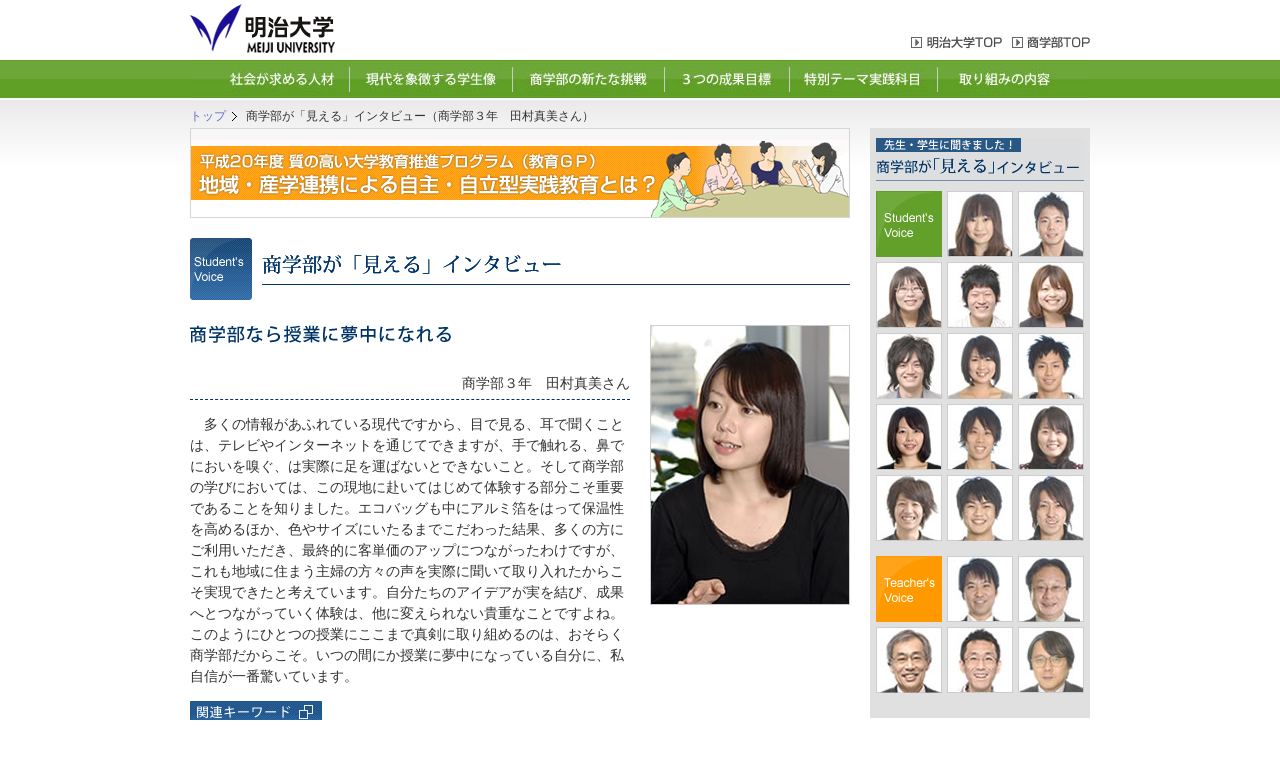

--- FILE ---
content_type: text/html
request_url: https://www.meiji.ac.jp/shogaku/mieruka/student/student_09.html
body_size: 9322
content:
<!DOCTYPE HTML PUBLIC "-//W3C//DTD HTML 4.01 Transitional//EN" "http://www.w3.org/TR/html4/loose.dtd">
<html lang="ja">
<head>
<meta http-equiv="Content-Type" content="text/html; charset=shift_jis">
<meta http-equiv="Content-Style-Type" content="text/css">
<meta http-equiv="Content-Script-Type" content="text/javascript">
<title>明治大学｜平成20年度　質の高い大学教育推進プログラム（教育ＧＰ）</title>
<meta name="keywords" content="明治大学,明治,meiji,リバティーアカデミー">
<meta name="description" content="明治大学のオフィシャルサイトです。大学案内、受験生向けの入学案内、在学生向けコンテンツ、また一般の方向けの公開講座情報など、明治大学に関する情報をご覧頂けます。">
<link href="../common/css/common.css" rel="stylesheet" type="text/css">
<link href="../common/css/print.css" rel="stylesheet" type="text/css" media="print">
</head>
<body>
<div id="wrapper" class="student09">
<!-- Start wrapper -->
<!-- SSI navi_head -->
<div id="header">
<!-- Start header -->
<a name="top"></a>
	<div id="head">
		<div class="logo"><img src="/shogaku/mieruka/common/images/logo.gif" width="145" height="49" alt=""></div>
	<ul id="navi_link">
		<li><a href="http://www.meiji.ac.jp/"><img src="/shogaku/mieruka/common/images/navi_link_01.gif" width="91" height="13" border="0"></a></li
		><li><a href="http://www.meiji.ac.jp/shogaku/"><img src="/shogaku/mieruka/common/images/navi_link_02.gif" width="78" height="12" border="0"></a></li>
		</ul>
		
	</div>
	<ul id="navi_global">
		<li class="navi1"><a href="/shogaku/mieruka/detail01.html"><img src="/shogaku/mieruka/common/images/navi_global_01.jpg" width="159" height="38" alt=""></a></li
		><li class="navi2"><a href="/shogaku/mieruka/detail02.html"><img src="/shogaku/mieruka/common/images/navi_global_02.jpg" width="163" height="38" alt=""></a></li
		><li class="navi3"><a href="/shogaku/mieruka/detail03.html"><img src="/shogaku/mieruka/common/images/navi_global_03.jpg" width="164" height="38" alt=""></a></li
		><li class="navi4"><a href="/shogaku/mieruka/detail04.html"><img src="/shogaku/mieruka/common/images/navi_global_04.jpg" width="130" height="38" alt=""></a></li
		><li class="navi5"><a href="/shogaku/mieruka/detail05.html"><img src="/shogaku/mieruka/common/images/navi_global_05.jpg" width="131" height="38" alt=""></a></li
		><li class="navi6"><a href="/shogaku/mieruka/detail06.html"><img src="/shogaku/mieruka/common/images/navi_global_06.jpg" width="153" height="38" alt=""></a></li></ul>
<!-- End header -->
</div>

<!-- // SSI navi_head -->

<div id="container" class="clfix">
<!-- Start container -->
	<div id="topicPath">
	<ol>
		<li><a href="../index.html">トップ</a></li
		><li>商学部が「見える」インタビュー（商学部３年　田村真美さん）</li>
	</ol>
	</div>
	
	<div id="contet-left">
	<!-- Start contet-left -->
	<h1><img src="../common/images/contet-left_h1.gif" width="660" height="90" alt="平成20年度 質の高い大学教育推進プログラム（教育GP）地域・産学連携による自主・自立型実践教育とは？" class="mb20"></h1>
	<h2><img src="images/contet-left_h2_student.gif" width="660" height="62" alt="商学部が「見える」インタビュー" class="mb25"></h2>
	<div class="fright frobject"><img src="images/student09_ph_01.jpg" width="200" height="280" alt=""></div>
	<div class="interview">
		<h3><img src="images/student09_h3.gif" width="261" height="18" alt="商学部なら授業に夢中になれる" class="mb30"></h3>
		<p class="name">商学部３年　田村真美さん</p>
		<p>多くの情報があふれている現代ですから、目で見る、耳で聞くことは、テレビやインターネットを通じてできますが、手で触れる、鼻でにおいを嗅ぐ、は実際に足を運ばないとできないこと。そして商学部の学びにおいては、この現地に赴いてはじめて体験する部分こそ重要であることを知りました。エコバッグも中にアルミ箔をはって保温性を高めるほか、色やサイズにいたるまでこだわった結果、多くの方にご利用いただき、最終的に客単価のアップにつながったわけですが、これも地域に住まう主婦の方々の声を実際に聞いて取り入れたからこそ実現できたと考えています。自分たちのアイデアが実を結び、成果へとつながっていく体験は、他に変えられない貴重なことですよね。このようにひとつの授業にここまで真剣に取り組めるのは、おそらく商学部だからこそ。いつの間にか授業に夢中になっている自分に、私自信が一番驚いています。</p>
		<div class="keyword">
		<img src="../common/images/keyword.gif" width="132" height="22" alt="">
		<ul>
			<li><a href="../teacher/teacher_02.html">空き店舗におけるマーケティング実習</a></li>
		</ul>
		</div>
	</div>
	<!-- End contet-left -->
	</div>
	
<!-- SSI navi-side -->
	<div id="contet-right">
	<!-- Start contet-right -->
	<h3><img src="/shogaku/mieruka/common/images/contet-right-tit.gif" width="208" height="43" alt="" class="mb10"></h3>
	<ul id="navi_side_st">
		<li><img src="/shogaku/mieruka/common/images/logo_st_voice.gif" width="66" height="66" alt="" class="mr5"></li>
		<li class="st01"><a href="/shogaku/mieruka/student/student_01.html" title="歴史のある大学だからこそ叶う貴重な出会い"><img src="/shogaku/mieruka/common/images/navi_side_st01.jpg" width="66" height="66" alt=""></a></li
		><li class="st02"><a href="/shogaku/mieruka/student/student_02.html" title="「個を強くする」のフレーズはまさに商学部にピッタリ"><img src="/shogaku/mieruka/common/images/navi_side_st02.jpg" width="66" height="66" alt=""></a></li
		><li class="st03"><a href="/shogaku/mieruka/student/student_03.html" title="感じ、学べることが授業の魅力"><img src="/shogaku/mieruka/common/images/navi_side_st03.jpg" width="66" height="66" alt=""></a></li
		><li class="st04"><a href="/shogaku/mieruka/student/student_04.html" title="商学部のバラエティ豊かな学びの場で成長のチャンス"><img src="/shogaku/mieruka/common/images/navi_side_st04.jpg" width="66" height="66" alt=""></a></li
		><li class="st05"><a href="/shogaku/mieruka/student/student_05.html" title="やる気×教育ＧＰ＝無限大"><img src="/shogaku/mieruka/common/images/navi_side_st05.jpg" width="66" height="66" alt=""></a></li
		><li class="st06"><a href="/shogaku/mieruka/student/student_06.html" title="自分で考えアクティブに活動できるのが魅力"><img src="/shogaku/mieruka/common/images/navi_side_st06.jpg" width="66" height="66" alt=""></a></li
		><li class="st07"><a href="/shogaku/mieruka/student/student_07.html" title="体験して学ぶ商学部だから目に見えて成長できる"><img src="/shogaku/mieruka/common/images/navi_side_st07.jpg" width="66" height="66" alt=""></a></li
		><li class="st08"><a href="/shogaku/mieruka/student/student_08.html" title="視点を養うと社会の見え方が変わる"><img src="/shogaku/mieruka/common/images/navi_side_st08.jpg" width="66" height="66" alt=""></a></li
		><li class="st09"><a href="/shogaku/mieruka/student/student_09.html" title="商学部なら授業に夢中になれる"><img src="/shogaku/mieruka/common/images/navi_side_st09.jpg" width="66" height="66" alt=""></a></li
		><li class="st10"><a href="/shogaku/mieruka/student/student_10.html" title="学ぶことに積極的になれるのが参加型授業の魅力"><img src="/shogaku/mieruka/common/images/navi_side_st10.jpg" width="66" height="66" alt=""></a></li
		><li class="st11"><a href="/shogaku/mieruka/student/student_11.html" title="商学は楽しい学問"><img src="/shogaku/mieruka/common/images/navi_side_st11.jpg" width="66" height="66" alt=""></a></li
		><li class="st12"><a href="/shogaku/mieruka/student/student_12.html" title="教えることを通して成長できる授業"><img src="/shogaku/mieruka/common/images/navi_side_st12.jpg" width="66" height="66" alt=""></a></li
		><li class="st13"><a href="/shogaku/mieruka/student/student_13.html" title="日本の中心“東京”で商学を学べる贅沢な環境"><img src="/shogaku/mieruka/common/images/navi_side_st13.jpg" width="66" height="66" alt=""></a></li
		><li class="st14"><a href="/shogaku/mieruka/student/student_14.html" title="商学部での学びがポテンシャルを引き出してくれる"><img src="/shogaku/mieruka/common/images/navi_side_st14.jpg" width="66" height="66" alt=""></a></li>
	</ul>
	<ul id="navi_side_te">
		<li><img src="/shogaku/mieruka/common/images/logo_te_voice.gif" width="66" height="66" alt="" class="mr5"></li
		><li class="te01"><a href="/shogaku/mieruka/teacher/teacher_01.html" title="地域ブランド"><img src="/shogaku/mieruka/common/images/navi_side_te01.jpg" width="66" height="66" alt=""></a></li
		><li class="te02"><a href="/shogaku/mieruka/teacher/teacher_02.html" title="空き店舗におけるマーケティング実習"><img src="/shogaku/mieruka/common/images/navi_side_te02.jpg" width="66" height="66" alt=""></a></li
		><li class="te03"><a href="/shogaku/mieruka/teacher/teacher_03.html" title="南信州地域振興"><img src="/shogaku/mieruka/common/images/navi_side_te03.jpg" width="66" height="66" alt=""></a></li
		><li class="te04"><a href="/shogaku/mieruka/teacher/teacher_04.html" title="金銭教育"><img src="/shogaku/mieruka/common/images/navi_side_te04.jpg" width="66" height="66" alt=""></a></li
		><li class="te05"><a href="/shogaku/mieruka/teacher/teacher_05.html" title="千代田学"><img src="/shogaku/mieruka/common/images/navi_side_te05.jpg" width="66" height="66" alt=""></a></li>
	</ul>
	<!-- End contet-right -->
</div>

<!-- // SSI navi-side -->
	<!-- End container -->
</div>
<br clear="all">
<!-- End wrapper -->
</div>

<div id="footer" class="clfix">
<!-- Start footer -->
<div id="footer_inr">
	<img src="../common/images/copy.gif" width="215" height="11" alt="" class="fleft">
	<a href="#top" class="fright"><img src="../common/images/navi_pagetop.gif" width="81" height="11" alt=""></a>
</div>
<!-- End footer -->
</div>

</body>
</html>

--- FILE ---
content_type: text/css
request_url: https://www.meiji.ac.jp/shogaku/mieruka/common/css/common.css
body_size: 4249
content:
@charset "shift_jis";

/* for all */
@import "reset.css";
/* for navigation */
@import "nav_common.css";
/* for module */
@import "m_box.css";

/* common setting
=========================================================*/
body{
	background:url(../images/content_bg.jpg) top left repeat-x #fff;
}

/* wrapper
=========================================================*/
#wrapper{
	margin:0 auto;
	padding:0;
	width:900px;
	text-align:center;
}	


/* header
=========================================================*/
#header{
}

#header #head{
	height:56px;
	padding-top:4px;
}

#header .logo{
	float:left;
}

#header #navi_link{
	float:right;
	height:13px;
	margin-top:32px;
}

#header #navi_link li{
	display:inline;
}

#header #navi_link li img{
	margin-left:10px;
}

/* container
=========================================================*/
#container{
	text-align:left;
	clear:both;
}

/* contet-left
=========================================================*/
#contet-left{
	float:left;
	width:660px;
	margin-right:20px;
	font-size:88%;
	line-height:1.5;
}

#contet-left a{
}

#contet-left h1{
	margin:0;
	padding:0;
}

#contet-left p{
	text-indent:1em;
}

#contet-left p.last{
	padding-bottom:5px;
}


.topics .topics-tit{
/*	border-bottom:#A1A1A1 1px solid;
	padding-bottom:3px;
	height:15px;
*/	
	border:#A1A1A1 1px solid;
	padding-bottom:3px;
	height:15px;
	
}

.topics ul{
	clear:both;
	list-style:none;
	margin:0;
	padding:2px 0 0 0;
}

.topics ul li{
	line-height:1.5;
	padding:5px 0 5px 12px;
	border-bottom:#C2C2C2 1px dashed;
	font-size:90%;
	background:url(../../images/topics_mark.gif) center left no-repeat;
}

.topics ul li span{
	padding-right:1em;
}

/*.topics ul li a,
.topics ul li a;hover{
	color:#003366;
}

*/#contet-left .interview{
	width:440px;
}

#contet-left .name{
	text-align:right;
	padding-bottom:5px;
	border-bottom:#003366 1px dashed;
}

#contet-left .keyword ul{
	margin:5px 0 15px 0;
}

#contet-left .keyword ul li{
	list-style:circle;
	line-height:1.5;
}

#contet-left dt{
	color:#036;
	padding-bottom:15px;
}

#contet-left dd{
	padding:0 0 35px 0;
	margin-left:0;
	text-indent:1em;
}

#contet-left .capt{
	text-indent:0;
	padding-bottom:3px;
	margin-bottom:0;
}

#contet-left table{
	font-size:90%;
	border:#CCC 1px solid;
	border-collapse:collapse;
	margin-bottom:20px;
}

#contet-left th{
	border:#CCC 1px solid;
	text-align:center;
	background-color:#2A5885;
	color:#fff;
	padding:2px 0;
}

#contet-left table td{
	border:#CCC 1px solid;
	padding:4px 3px 4px 8px;
}

#contet-left table td.period{
	text-align:center;
	padding-left:0;
}

#contet-left table tr.even td {
	background:#F3F3F3;
}
#contet-left #gptop {
	height: 260px;
	padding: 0px;
}


/* contet-right
=========================================================*/
#contet-right{
	float:left;
	width:208px;
	background-color:#E0E0E0;
	padding:10px 6px 20px 6px;
}

#contet-right ul{
	list-style:none;
	padding:0;
	margin:0;
}

#contet-right li{
	display:inline;
	padding:0;
}

#contet-right ul li img{
	display:inline;
}

/* contet-syllabus
=========================================================*/
#contet-syllabus{
	font-size:88%;
	line-height:1.5;
}

#contet-syllabus table{
	border-collapse:collapse;
	border:#CCC 1px solid;
}

#contet-syllabus th{
	background-color:#2A5885;
	color:#FFF;
	border:#CCC 1px solid;
	padding:5px;
	text-align:center;
}

#contet-syllabus td{
	border:#CCC 1px solid;
	padding:5px;
}

#contet-syllabus span{
	font-weight:bold;
	font-size:100%;
}

/* contet-topics
=========================================================*/
#contet-topics{
	font-size:88%;
	line-height:1.5;
	border-right:#CCC 1px solid;
	border-left:#CCC 1px solid;
	padding:10px;
}

#contet-topics h1{
	font-size:140%;
	font-weight:bold;
	border:#CCC 1px solid;
	border-bottom:#609F26 4px solid;
	padding:5px 5px 5px 6px;
	background:url(../../topics/images/format_h1_bg.jpg) bottom left repeat-x;
}

#contet-topics h2{
	font-weight:bold;
	border:#CCC 1px solid;
	border-bottom:#609F26 2px solid;
	padding:5px 10px;
	clear:both;
}

#contet-topics h3{
	border-left:#609F26 3px solid;
	padding-left:6px;
	clear:both;
}


/* footer
=========================================================*/
#footer{
	border-top:#ccc 2px solid;
	clear:both;
	padding-top:10px;
	margin-top:10px;
}

#footer #footer_inr{
	margin:0 auto;
	width:900px;
	height:30px;
}

#footer_inr a{
	float:right;
}


--- FILE ---
content_type: text/css
request_url: https://www.meiji.ac.jp/shogaku/mieruka/common/css/print.css
body_size: 410
content:
@charset "shift_jis";

/* navi_global
---------------------------------------------------------*/
#navi_global li a img{
	display:inline !important;
}

/* navi_side_st
---------------------------------------------------------*/
#navi_side_st li a img{
	display:inline !important;
}

/* navi_side_te
---------------------------------------------------------*/
#navi_side_te li a img{
	display:inline !important;
}

/* navi_side_te
---------------------------------------------------------*/
#ind-bnrarea a img{
	display:inline !important;
}


--- FILE ---
content_type: text/css
request_url: https://www.meiji.ac.jp/shogaku/mieruka/common/css/reset.css
body_size: 999
content:
@charset "shift_jis";

/* browser style reset
=========================================================*/
html,body,div,
#header,#head,#navi_link,#navi_global,#container,#topicPath,#contet-left,#contet-left h1,#contet-right,
.interview,.name,.keyword,
h1,h2,h3,h4,img{
	margin:0;
	padding:0;
	font-size:100%;
	color:#333;
}
table,tr,th,td{
	border-collapse:collapse;
	border-spacing:0;
}

/* element style
=========================================================*/
strong{font-weight:bold;}
ol,ul,dd{padding-left:1.5em;}
a img{border-style:none;}
img{vertical-align:top;}

/* clear & reset class
=========================================================*/
/* Float containers fix:
 http://www.csscreator.com/attributes/containedfloat.php */
.clfix:after{
	content:"."; 
	display:block; 
	visibility:hidden; 
	clear:both; 
	height:0;
}
.clfix{display:inline-block;}
/* Hides from IE-mac \*/
* html .clfix{height:1%;}
.clfix{display:block;}
/* End hide from IE-mac */

.clr{clear:both !important;}
.hide{display:none !important;}
.fend{float:none !important;}

hr{
	visibility:hidden;
	clear:both;
}

ol,ul,li{
	list-style:none;
}


--- FILE ---
content_type: text/css
request_url: https://www.meiji.ac.jp/shogaku/mieruka/common/css/nav_common.css
body_size: 6129
content:
@charset "shift_jis";

/* Common setting
=========================================================*/
a{
	color:#6666cc;
	text-decoration:none;
}
a:hover{text-decoration:underline;}
a:visited{color:#996699;}


/* global navigation
=========================================================*/
/* Common style
---------------------------------------------------------*/
#navi_global{
	position:relative;
	margin:0;
	padding:0;
	list-style:none;
	clear:both;
	height:38px;
}
#navi_global li{
	display:block;
	margin:0;
	padding:0;
	float:left;
}

#navi_global li a{
	margin:0;
	padding:0;
}

/* navi_global
---------------------------------------------------------*/
#navi_global li img{
	display:none;
}
#navi_global li a{
	display:block;
	height:38px;
	background-repeat:no-repeat;
	background-image:url(../images/navi_global.jpg);
}
.navi1 a{
	width:159px;
	background-position:0 0;
}
.navi2 a{
	width:163px;
	background-position:-159px 0;
}
.navi3 a{
	width:152px;
	background-position:-322px 0;
}
.navi4 a{
	width:125px;
	background-position:-474px 0;
}
.navi5 a{
	width:148px;
	background-position:-599px 0;
}
.navi6 a{
	width:153px;
	background-position:-747px 0;
}

.navi1 a:hover,
.detail01 .navi1 a{
	background-position:0 -38px;
}
.navi2 a:hover,
.detail02 .navi2 a{
	background-position:-159px -38px;
}
.navi3 a:hover,
.detail03 .navi3 a{
	background-position:-322px -38px;
}
.navi4 a:hover,
.detail04 .navi4 a{
	background-position:-474px -38px;
}
.navi5 a:hover,
.detail05 .navi5 a{
	background-position:-599px -38px;
}
.navi6 a:hover,
.detail06 .navi6 a{
	background-position:-747px -38px;
}


/* navi_side_st
=========================================================*/
/* Common style
---------------------------------------------------------*/
#navi_side_st ul{
	position:relative;
	margin:0;
	padding:0;
	list-style:none;
}
#navi_side_st li{
	display:block;
	margin:0 0 5px 0;
	padding:0;
	float:left;
}

/* navi_side_st
---------------------------------------------------------*/
#navi_side_st li a img{
	display:none !important;
}
#navi_side_st li a{
	display:block;
	width:66px;
	height:66px;
	background-repeat:no-repeat;
	background-image:url(../images/navi_side_st.jpg);
}
.st01 a{
	background-position:0 0;
	margin-right:5px;
}
.st02 a{
	background-position:-66px 0;
}
.st03 a{
	background-position:-132px 0;
	margin-right:5px;
}
.st04 a{
	background-position:-198px 0;
	margin-right:5px;
}
.st05 a{
	background-position:-264px 0;
}
.st06 a{
	background-position:-330px 0;
	margin-right:5px;
}
.st07 a{
	background-position:-396px 0;
	margin-right:5px;
}
.st08 a{
	background-position:-462px 0;
}
.st09 a{
	background-position:-528px 0;
	margin-right:5px;
}
.st10 a{
	background-position:-594px 0;
	margin-right:5px;
}
.st11 a{
	background-position:-660px 0;
}
.st12 a{
	background-position:-726px 0;
	margin:0 5px 10px 0;
}
.st13 a{
	background-position:-792px 0;
	margin:0 5px 10px 0;
}
.st14 a{
	background-position:-858px 0;
	margin:0 0 10px 0;
}

.st01 a:hover,
.student01 .st01 a{
	background-position:0 -66px;
}
.st02 a:hover,
.student02 .st02 a{
	background-position:-66px -66px;
}
.st03 a:hover,
.student03 .st03 a{
	background-position:-132px -66px;
}
.st04 a:hover,
.student04 .st04 a{
	background-position:-198px -66px;
}
.st05 a:hover,
.student05 .st05 a{
	background-position:-264px -66px;
}
.st06 a:hover,
.student06 .st06 a{
	background-position:-330px -66px;
}
.st07 a:hover,
.student07 .st07 a{
	background-position:-396px -66px;
}
.st08 a:hover,
.student08 .st08 a{
	background-position:-462px -66px;
}
.st09 a:hover,
.student09 .st09 a{
	background-position:-528px -66px;
}
.st10 a:hover,
.student10 .st10 a{
	background-position:-594px -66px;
}
.st11 a:hover,
.student11 .st11 a{
	background-position:-660px -66px;
}
.st12 a:hover,
.student12 .st12 a{
	background-position:-726px -66px;
}
.st13 a:hover,
.student13 .st13 a{
	background-position:-792px -66px;
}
.st14 a:hover,
.student14 .st14 a{
	background-position:-858px -66px;
}


/* navi_side_te
=========================================================*/
/* Common style
---------------------------------------------------------*/
#navi_side_te ul{
	position:relative;
	margin:0;
	padding:0;
	list-style:none;
}
#navi_side_te li{
	display:block;
	margin:0 0 5px 0;
	padding:0;
	float:left;
}

/* navi_side_te
---------------------------------------------------------*/
#navi_side_te li a img{
	display:none !important;
}
#navi_side_te li a{
	display:block;
	width:66px;
	height:66px;
	background-repeat:no-repeat;
	background-image:url(../images/navi_side_te.jpg);
}
.te01 a{
	background-position:0 0;
	margin-right:5px;
}
.te02 a{
	background-position:-66px 0;
}
.te03 a{
	background-position:-132px 0;
	margin-right:5px;
}
.te04 a{
	background-position:-198px 0;
	margin-right:5px;
}
.te05 a{
	background-position:-264px 0;
}

.te01 a:hover,
.teacher01 .te01 a{
	background-position:0 -66px;
}
.te02 a:hover,
.teacher02 .te02 a{
	background-position:-66px -66px;
}
.te03 a:hover,
.teacher03 .te03 a{
	background-position:-132px -66px;
}
.te04 a:hover,
.teacher04 .te04 a{
	background-position:-198px -66px;
}
.te05 a:hover,
.teacher05 .te05 a{
	background-position:-264px -66px;
}


/* ind-bnrarea navigation
=========================================================*/
/* Common style
---------------------------------------------------------*/
#ind-bnrarea{
	position:relative;
	margin:0;
	padding:0;
	list-style:none;
	clear:both;
}

#ind-bnrarea a{
	margin:0;
	padding:0;
}

/* ind-bnrarea
---------------------------------------------------------*/
#ind-bnrarea a.syllabus img{
	display:none;
}
#ind-bnrarea a.syllabus{
	display:block;
	height:60px;
	width:344px;
	float:left;
	margin-right:10px;
	background:transparent url(/shogaku/mieruka/images/syllabus_list.gif) 0 0 no-repeat;
}
#ind-bnrarea a.syllabus:hover{
	background-position:0 -60px;
}


/* topic path
---------------------------------------------------------*/
#topicPath{
	font-size:75%;
	padding:10px 0 10px 0;
	clear:both;
	height:10px;
}

#topicPath ol{
	padding:0;
	margin:0;
	list-style:none;
}#topicPath li{
	padding:0;
	margin:0;
	display:inline;
}#topicPath a{
	padding-right:13px;
	background:transparent url(../images/topicpath_mark.gif) no-repeat right center;
	margin-right:7px;
}


--- FILE ---
content_type: text/css
request_url: https://www.meiji.ac.jp/shogaku/mieruka/common/css/m_box.css
body_size: 2406
content:
@charset "shift_jis";

/* float box
=========================================================*/
.fright{float:right;}
.fleft{float:left;}
.frobject,.flobject{
	display:block;
	width:auto;
	height:auto;
	line-height:1;
}
.frobject{margin-left:15px;}
.flobject{margin-right:15px;}

/* image caption */
.imgcapt img{margin-bottom:5px;}
.imgcapt span{
	font-size:80%;
	line-height:1.2;
}

.tcent{text-align:center;}
.tleft{text-align:left;}
.tright{text-align:right;}

/* margin & padding
=========================================================*/
#container .m0{margin:0 !important;}
#container .m5{margin:5px;}
#container .m10{margin:10px;}
#container .m15{margin:15px;}
#container .m20{margin:20px;}

#container .mt0{margin-top:0 !important;}
#container .mt5{margin-top:5px;}
#container .mt10{margin-top:10px;}
#container .mt15{margin-top:15px;}
#container .mt20{margin-top:20px;}

#container .mr0{margin-right:0 !important;}
#container .mr5{margin-right:5px;}
#container .mr10{margin-right:10px;}
#container .mr15{margin-right:15px;}
#container .mr20{margin-right:20px;}

#container .mb0{margin-bottom:0 !important;}
#container .mb5{margin-bottom:5px;}
#container .mb10{margin-bottom:10px;}
#container .mb15{margin-bottom:15px;}
#container .mb20{margin-bottom:20px;}
#container .mb25{margin-bottom:25px;}
#container .mb30{margin-bottom:30px;}

#container .ml0{margin-left:0 !important;}
#container .ml5{margin-left:5px;}
#container .ml10{margin-left:10px;}
#container .ml15{margin-left:15px}
#container .ml20{margin-left:20px;}

/* box padding
---------------------------------------------------------*/
#container .p0{padding:0 !important;}
#container .p5{padding:5px;}
#container .p10{padding:10px;}
#container .p15{padding:15px;}
#container .p20{padding:20px;}

#container .pt0{padding-top:0 !important;}
#container .pt5{padding-top:5px;}
#container .pt10{padding-top:10px;}
#container .pt15{padding-top:15px;}
#container .pt20{padding-top:20px;}

#container .pr0{padding-right:0 !important;}
#container .pr5{padding-right:5px;}
#container .pr10{padding-right:10px;}
#container .pr15{padding-right:15px;}
#container .pr20{padding-right:20px;}

#container .pb0{padding-bottom:0 !important;}
#container .pb5{padding-bottom:5px;}
#container .pb10{padding-bottom:10px;}
#container .pb15{padding-bottom:15px;}
#container .pb20{padding-bottom:20px;}

#container .pl0{padding-left:0 !important;}
#container .pl5{padding-left:5px;}
#container .pl10{padding-left:10px;}
#container .pl15{padding-left:15px}
#container .pl20{padding-left:20px;}